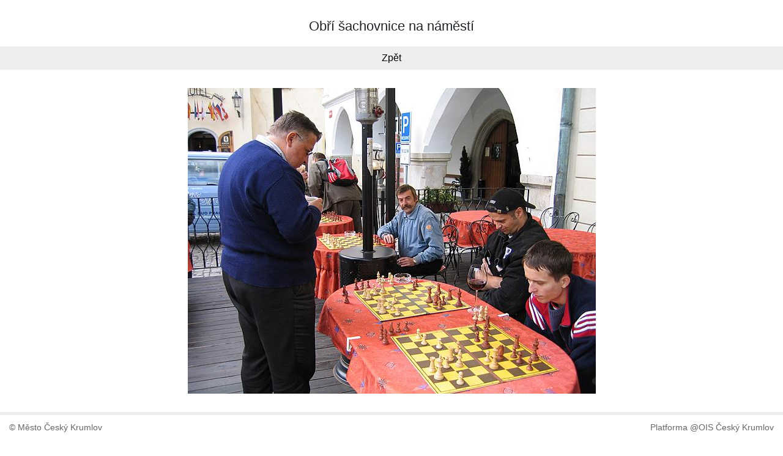

--- FILE ---
content_type: text/html; charset=UTF-8
request_url: https://encyklopedie.ckrumlov.cz/img.php?img=2007102926&LANG=cz&gallery=mesto_objekt_2007
body_size: 1290
content:
<!DOCTYPE html>
<html lang="cs">


    <head>
       <meta http-equiv="content-type" content="text/html; charset=utf-8" />
	   <meta http-equiv="X-UA-Compatible" content="IE=edge">
	   <meta name="viewport" content="width=device-width, initial-scale=1">
 	  <link rel="stylesheet" href="https://cdn.jsdelivr.net/npm/bootstrap@4.5.3/dist/css/bootstrap.min.css" integrity="sha384-TX8t27EcRE3e/ihU7zmQxVncDAy5uIKz4rEkgIXeMed4M0jlfIDPvg6uqKI2xXr2" crossorigin="anonymous">
 	  <link rel="stylesheet" href="/img.css">


 	  <title>Foto / Photo: Obří šachovnice na náměstí</title>
	  <meta name="keywords" lang="cs" content="Obří šachovnice na náměstí" />
	
      <meta name="description" lang="cs" content="www.ckrumlov.cz - Obrázek: Obří šachovnice na náměstí" />

	  <script type="text/javascript">
	  <!--
	  	function setfrek() {
			fff = document.ssform.frekvence.options[document.ssform.frekvence.selectedIndex].value;
			destination = '/img.php?LANG=cz&gallery=mesto_objekt_2007&img=2007102926&frekvence=' + fff;
			if (destination) location.href = destination;
		}
	  	function setfrek2() {
			fff = document.ssform2.frekvence2.options[document.ssform2.frekvence2.selectedIndex].value;
			destination = '/img.php?LANG=cz&gallery=mesto_objekt_2007&img=2007102926&frekvence=' + fff;
			if (destination) location.href = destination;
		}
	  -->
	  </script>

   </head>

<body>
	<h1>Obří šachovnice na náměstí</h1>

    <div class="pagenavigation">
<a href="" title="Zpět">Zpět</a>
    </div>

    <p class="text-center">
		<a href=""><img src="/img/2007102926b.jpg" alt="Obří šachovnice na náměstí" title="Obří šachovnice na náměstí" class="img-fluid" /></a>
    </p>


	<div class="row footer-row">
	  <div class="col-sm-6">
		© Město Český Krumlov
	  </div>
	  <div class="col-sm-6 platform">
	  	Platforma @OIS Český Krumlov
	  </div>
	</div>
	<img src="https://www.toplist.cz/dot.asp?id=69996" width="0" height="0" alt="."/>

<script src="https://code.jquery.com/jquery-3.5.1.slim.min.js" integrity="sha384-DfXdz2htPH0lsSSs5nCTpuj/zy4C+OGpamoFVy38MVBnE+IbbVYUew+OrCXaRkfj" crossorigin="anonymous"></script>
<script src="https://cdn.jsdelivr.net/npm/bootstrap@4.5.3/dist/js/bootstrap.bundle.min.js" integrity="sha384-ho+j7jyWK8fNQe+A12Hb8AhRq26LrZ/JpcUGGOn+Y7RsweNrtN/tE3MoK7ZeZDyx" crossorigin="anonymous"></script>

<script type="text/javascript">
var gaJsHost = (("https:" == document.location.protocol) ? "https://ssl." : "http://www.");
document.write(unescape("%3Cscript src='" + gaJsHost + "google-analytics.com/ga.js' type='text/javascript'%3E%3C/script%3E"));
</script>
<script type="text/javascript">
try {
var pageTracker = _gat._getTracker("UA-2985757-1");
pageTracker._trackPageview();
} catch(err) {}</script>

</body>
</html>
